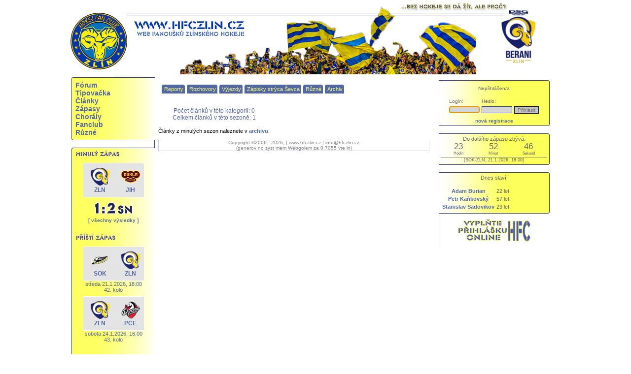

--- FILE ---
content_type: text/html; charset=latin2
request_url: https://hfczlin.cz/index.php?idkat=104&akce=profil&id=2241
body_size: 5271
content:



<!DOCTYPE html PUBLIC "-//W3C//DTD XHTML 1.0 Transitional//EN" "http://www.w3.org/TR/xhtml1/DTD/xhtml1-transitional.dtd">

<html xmlns="http://www.w3.org/1999/xhtml" xml:lang="cs" lang="cs">

<head>

 <meta http-equiv="page-enter" content="blendtrans(duration=1.0)" />
 <meta http-equiv="description" content="Krátké reporty ze zápasů Ševců." />
 <meta http-equiv="keywords" lang="cz" content="minireport, zlín, zápasy, výsledky" /> 
 <meta http-equiv="reply-to" content="chico@hfczlin.cz" />
 <meta http-equiv="content-type" content="text/html; charset=iso-8859-2" />
 <meta http-equiv="content-language" content="cz" />

 <meta property="fb:pages" content="749945118447939">
 <meta property="og:image" content="http://www.hfczlin.cz/Grafika/Obrazky/2018110517561418111.jpg">

 <!-- pro sracky typu MSIE -->
 <meta http-equiv="X-UA-Compatible" content="IE=edge" />
 <title>
 HFC Zlín - fanclub zlínského hokeje: Minireporty ze zápasů Ševců </title>

  <link rel="stylesheet" href="CSS/styly.css?v=33" type="text/css" />
 <link rel="shortcut icon" href="./favicon.gif" />
 <link rel="alternate" type="application/rss+xml" href="http://www.hfczlin.cz/rss.php" title="hfczlin.cz" />
 <link rel="stylesheet" href="admin/CSS/styly_calendar.css" type="text/css" />
 <link rel="stylesheet" href="CSS/forms.css" type="text/css" />
 <!-- link rel="stylesheet" href="CSS/reset.css" type="text/css" / -->
 <style type="text/css">@import "Javascript/jquery_libs/countdown/jquery.countdown.css";</style> 
 <link rel="stylesheet" type="text/css" href="Javascript/jquery_libs/lightbox/jquery.lightbox-0.5.css" media="screen" />

 <link rel='stylesheet' href='CSS/styly_center.css?v=27' type='text/css' />
<!--[if lt IE 7.]><script defer type="text/javascript" src="Javascript/pngfix.js"></script><![endif]--> 

<script>
  (function(i,s,o,g,r,a,m){i['GoogleAnalyticsObject']=r;i[r]=i[r]||function(){
  (i[r].q=i[r].q||[]).push(arguments)},i[r].l=1*new Date();a=s.createElement(o),
  m=s.getElementsByTagName(o)[0];a.async=1;a.src=g;m.parentNode.insertBefore(a,m)
  })(window,document,'script','//www.google-analytics.com/analytics.js','ga');

  ga('create', 'UA-59877091-1', 'auto');
  ga('send', 'pageview');

</script> 
 
<script language="JavaScript" src="./Javascript/skripty.js" type="text/javascript"></script>
<script language="JavaScript" src="./Javascript/vlozSmajlik.js" type="text/javascript"></script>


<script type="text/javascript" src="Javascript/open_flash_chart/swfobject.js"></script>
<script type="text/javascript">
swfobject.embedSWF(
"open-flash-chart.swf", "team_rank_graph", "850", "250",
"9.0.0", "expressInstall.swf",
{"data-file":"Php/Graphs/team_rank.php?id_season="} );
</script>

<!-- k cemu ??? -->
<!-- script language="javascript" src="./Ajax/ajax.js" type="text/javascript"></script -->

<!-- jQuery -->
<script language="JavaScript" src="./Javascript/jquery/1.3/jquery-1.3.2.min.js" type="text/javascript"></script>

<!-- jQuery countdown -->
<script language="JavaScript" src="./Javascript/jquery_libs/countdown/jquery.countdown.min.js" type="text/javascript"></script>
<script language="JavaScript" src="./Javascript/jquery_libs/countdown/jquery.countdown-cs.js" type="text/javascript"></script>

<!-- jQuery lightbox -->
<script language="JavaScript" src="./Javascript/jquery_libs/lightbox/jquery.lightbox-0.5.min.js" type="text/javascript"></script>

<!-- jQuery tooltip -->
<script language="JavaScript" src="./Javascript/jquery_libs/tooltip/easyTooltip.js" type="text/javascript"></script>

</head>

 
<body  >


<script type="text/javascript"><!--<![CDATA[
  $(function()
  {
    $("a.lightbox").lightBox({
		overlayBgColor: "#24375F",
    	overlayOpacity: 0.6,
    	imageLoading: "Javascript/jquery_libs/lightbox/images/lightbox-ico-loading.gif",
		imageBtnClose: "Javascript/jquery_libs/lightbox/images/lightbox-btn-close.gif",
		imageBtnPrev: "Javascript/jquery_libs/lightbox/images/lightbox-btn-prev.gif",
    	imageBtnNext: "Javascript/jquery_libs/lightbox/images/lightbox-btn-next.gif",
		imageBlank: "Javascript/jquery_libs/lightbox/images/lightbox-blank.gif",
    	containerResizeSpeed: 350,
		txtImage: "Fotka",
		txtOf: "z"
    }); 
  });//]]>--></script>	
	
<div id="main"> <!-- vystredeni -->

	<!-- uplny vrch - vhodny pro play-off bannery a tak -->
		
<!-- POP-UP //-->
<div id="popup"></div>
<script type="text/javascript" src= "./Javascript/popUpBox.js"></script>
<!-- POP-UP END //-->


  <div id="top" class="nastred">
    <div id="motto"><img src="Grafika/Logo/motto.jpg" border="0" alt="" /></div>
      <div style="
        background-image: url('Grafika/Logo/top_bez_akt_new_logo_berani_psg.png');
        width:962px;
        height:157px;
        background-repeat:
        no-repeat;
        margin-left:-32px;">

    <div id="home">
      <a href="index.php" title="Na hlavní stránku"> 
        <img src="Grafika/Ikonky/nic.gif" width="317" height="88" border="0" />
      </a>
    </div>
	<div id="top_obrazy_stred"><img src="Grafika/Obrazky/top_2017.png" /></div>
		<div id="home_official_web">
		  <a href="http://www.beranizlin.cz" target="_blank" title="Oficiální web PSG Berani Zlín"> 
			<img src="Grafika/Ikonky/nic.gif" width="80" height="120" border="0" />
		  </a>
		</div>

		<div class="cistic"></div></div></div><div id="levy"><div id="menu" class="infoBoxNovyLevy levePozadi helvetica vel10 tucne barPismo_5368a2"><div class="top_level_menu_item"><a href="?idkat=69">Fórum</a></div><div class="top_level_menu_item"><a href="?idkat=116">Tipovačka</a></div><div class="top_level_menu_item"><a href="?idkat=65">Články</a></div><div class="top_level_menu_item"><a href="?idkat=103">Zápasy</a></div><div class="top_level_menu_item"><a href="?idkat=87">Chorály</a></div><div class="top_level_menu_item"><a href="?idkat=79">Fanclub</a></div><div class="top_level_menu_item"><a href="?idkat=91">Různé</a></div></div><div class='infoBoxSpojLevy barva_ffffff'></div><div id='zapas' class='infoBoxNovyLevy levePozadi helvetica vel10 tucne barPismo_5368a2'><img src='Grafika/Nadpisy/minuly_zapas.gif'alt='Minulý zápas' /><div class='odsadVsude7'><div align='center' class='vel12 tucne'><div class='zapasLevyTymy'><table><tr><td class="nastred" width=40 valign="bottom"><img src='Grafika/Obrazky/Miniloga/png/14.png' hspace='7' alt='Domácí' /><br><span class="kurzor" title="Berani Zlín">ZLN</span></td><td></td><td class="nastred" width=40 valign="bottom"><img src='Grafika/Obrazky/Miniloga/png/41.png' hspace='7' alt='Hosté' /><br><span class="kurzor" title="HC Dukla Jihlava">JIH</span><td></tr></table></div><div class='vysledekLevy'><img src="Grafika/Cislice/1.gif" alt="1" />
		<img src='Grafika/Cislice/dvojtecka.gif' /><img src="Grafika/Cislice/2.gif" alt="2" />&nbsp;<img src="Grafika/Cislice/s.gif" alt="sn" /><img src="Grafika/Cislice/n.gif" alt="sn" /></div><a href="?idkat=103" class="vel10">[ všechny výsledky ]</a></div><br/></div><img src='Grafika/Nadpisy/pristi_zapas.gif' alt='Příští zápas' /><div align='center' class='vel12 odsadVsude7'><div class='zapasLevyTymy'><table><tr><td class="nastred" width=40 valign="bottom"><img src='Grafika/Obrazky/Miniloga/png/84.png' hspace='7' alt='Domácí' /><br><span class="kurzor" title="HC Baník Sokolov">SOK</span></td><td></td><td class="nastred" width=40 valign="bottom"><img src='Grafika/Obrazky/Miniloga/png/14.png' hspace='7' alt='Hosté' /><br><span class="kurzor" title="Berani Zlín">ZLN</span><td></tr></table></div><div class='nastred'><span class='vel11 normal'>středa 21.1.2026, 18:00<br />42. kolo <br /></div></div><div align='center' class='vel12 odsadVsude7'><div class='zapasLevyTymy'><table><tr><td class="nastred" width=40 valign="bottom"><img src='Grafika/Obrazky/Miniloga/png/14.png' hspace='7' alt='Domácí' /><br><span class="kurzor" title="Berani Zlín">ZLN</span></td><td></td><td class="nastred" width=40 valign="bottom"><img src='Grafika/Obrazky/Miniloga/png/87.png' hspace='7' alt='Hosté' /><br><span class="kurzor" title="HC Dynamo Pardubice B">PCE</span><td></tr></table></div><div class='nastred'><span class='vel11 normal'>sobota 24.1.2026, 16:00<br />43. kolo <br /><div class="odsadVsude7"></div></div></div>
    <br/>
    <img src='Grafika/Nadpisy/tabulka.gif' alt='Tabulka' />
    <div class='odsadVsude7'>
    <table class='vel9 nastred'>
      <tr class='vel8'>
        <td align='right'></td>
        <td width='30'></td>
        <td colspan='2'>V</td>
        <td colspan='2'>P</td>
        <td align='center'>SK</td>
        <td>B</td>
      </tr>
    <tr>
      <td align='right' title='Odehr?no 40 z?pas?' style='cursor:help'>1.</td>
      <td align='left'>SLA</td>
      <td>25</td>
      <td>3</td>
      <td>2</td>
      <td width='10'>10</td>
      <td align='right'>122:82</td>
      <td>83</td></tr>
    <tr>
      <td align='right' title='Odehr?no 39 z?pas?' style='cursor:help'>2.</td>
      <td align='left'>JIH</td>
      <td>20</td>
      <td>5</td>
      <td>5</td>
      <td width='10'>9</td>
      <td align='right'>114:87</td>
      <td>75</td></tr>
    <tr>
      <td align='right' title='Odehr?no 40 z?pas?' style='cursor:help'>3.</td>
      <td align='left'>KOL</td>
      <td>22</td>
      <td>2</td>
      <td>5</td>
      <td width='10'>11</td>
      <td align='right'>105:85</td>
      <td>75</td></tr>
    <tr>
      <td align='right' title='Odehr?no 40 z?pas?' style='cursor:help'>4.</td>
      <td align='left'>LTM</td>
      <td>20</td>
      <td>3</td>
      <td>3</td>
      <td width='10'>14</td>
      <td align='right'>124:112</td>
      <td>69</td></tr>
    <tr>
      <td align='right' title='Odehr?no 40 z?pas?' style='cursor:help'>5.</td>
      <td align='left'>VSE</td>
      <td>13</td>
      <td>9</td>
      <td>5</td>
      <td width='10'>13</td>
      <td align='right'>110:104</td>
      <td>62</td></tr>
    <tr>
      <td align='right' class='doleCaraTeck' title='Odehr?no 41 z?pas?' style='cursor:help'>6.</td>
      <td align='left' class='doleCaraTeck'>PRE</td>
      <td class='doleCaraTeck'>15</td>
      <td class='doleCaraTeck'>7</td>
      <td class='doleCaraTeck'>1</td>
      <td width='10' class='doleCaraTeck'>18</td>
      <td align='right' class='doleCaraTeck'>94:108</td>
      <td class='doleCaraTeck'>60</td></tr>
    <tr>
      <td align='right' title='Odehr?no 40 z?pas?' style='cursor:help'>7.</td>
      <td align='left'>SOK</td>
      <td>12</td>
      <td>8</td>
      <td>5</td>
      <td width='10'>15</td>
      <td align='right'>105:118</td>
      <td>57</td></tr>
    <tr>
      <td align='right' title='Odehr?no 40 z?pas?' style='cursor:help'>8.</td>
      <td align='left'>TRE</td>
      <td>13</td>
      <td>4</td>
      <td>8</td>
      <td width='10'>15</td>
      <td align='right'>95:107</td>
      <td>55</td></tr>
    <tr>
      <td align='right' title='Odehr?no 41 z?pas?' style='cursor:help'>9.</td>
      <td align='left'>PCE</td>
      <td>13</td>
      <td>6</td>
      <td>3</td>
      <td width='10'>19</td>
      <td align='right'>112:112</td>
      <td>54</td></tr>
    <tr>
      <td align='right' class='doleCaraTeck' title='Odehr?no 40 z?pas?' style='cursor:help'>10.</td>
      <td align='left' class='doleCaraTeck'>TAB</td>
      <td class='doleCaraTeck'>12</td>
      <td class='doleCaraTeck'>6</td>
      <td class='doleCaraTeck'>6</td>
      <td width='10' class='doleCaraTeck'>16</td>
      <td align='right' class='doleCaraTeck'>103:111</td>
      <td class='doleCaraTeck'>54</td></tr>
    <tr>
      <td align='right' class=' tucne cervene' title='Odehr?no 41 z?pas?' style='cursor:help'>11.</td>
      <td align='left' class=' tucne cervene'>ZLN</td>
      <td class=' tucne cervene'>14</td>
      <td class=' tucne cervene'>2</td>
      <td class=' tucne cervene'>6</td>
      <td width='10' class=' tucne cervene'>19</td>
      <td align='right' class=' tucne cervene'>84:106</td>
      <td class=' tucne cervene'>52</td></tr>
    <tr>
      <td align='right' title='Odehr?no 39 z?pas?' style='cursor:help'>12.</td>
      <td align='left'>FRM</td>
      <td>13</td>
      <td>3</td>
      <td>5</td>
      <td width='10'>18</td>
      <td align='right'>97:104</td>
      <td>50</td></tr>
    <tr>
      <td align='right' class='doleCaraTeck' title='Odehr?no 41 z?pas?' style='cursor:help'>13.</td>
      <td align='left' class='doleCaraTeck'>CHO</td>
      <td class='doleCaraTeck'>14</td>
      <td class='doleCaraTeck'>1</td>
      <td class='doleCaraTeck'>6</td>
      <td width='10' class='doleCaraTeck'>20</td>
      <td align='right' class='doleCaraTeck'>99:115</td>
      <td class='doleCaraTeck'>50</td></tr>
    <tr>
      <td align='right' title='Odehr?no 40 z?pas?' style='cursor:help'>14.</td>
      <td align='left'>POR</td>
      <td>12</td>
      <td>4</td>
      <td>3</td>
      <td width='10'>21</td>
      <td align='right'>113:126</td>
      <td>47</td></tr></table></div><div class="nastred"><a href="?idkat=122" class="vel10">[ podrobně ]</a><br /><br /></div></div><div class='infoBoxSpojLevy barva_ffffff'></div><div id='narozeniny' class='infoBoxNovyLevy levePozadi helvetica vel10 tucne barPismo_0000cc'><img src='Grafika/Nadpisy/narozeniny.gif' alt='Narozeniny' />
		       <div class='infoObsah barPismo_5368a2'>
									 <table><tr><td><a href='index.php?idkat=104&amp;akce=profil&amp;id=5291' class='vel11'>Anton</a></td><td class='vel11 normal'> [20. 1. - 49 let]</td></tr><tr><td><a href='index.php?idkat=104&amp;akce=profil&amp;id=5431' class='vel11'>grášky</a></td><td class='vel11 normal'> [20. 1. - 29 let]</td></tr><tr><td><a href='index.php?idkat=104&amp;akce=profil&amp;id=913' class='vel11'>Lvicek</a></td><td class='vel11 normal'> [20. 1. - 49 let]</td></tr><tr><td><a href='index.php?idkat=104&amp;akce=profil&amp;id=6244' class='vel11'>Petik</a></td><td class='vel11 normal'> [20. 1. - 48 let]</td></tr><tr><td><a href='index.php?idkat=104&amp;akce=profil&amp;id=1263' class='vel11'>Rony18</a></td><td class='vel11 normal'> [20. 1. - 39 let]</td></tr><tr><td><a href='index.php?idkat=104&amp;akce=profil&amp;id=1750' class='vel11'>Tillda</a></td><td class='vel11 normal'> [20. 1. - 26 let]</td></tr><tr><td><a href='index.php?idkat=104&amp;akce=profil&amp;id=6307' class='vel11'>Titin</a></td><td class='vel11 normal'> [20. 1. - 48 let]</td></tr><tr><td><a href='index.php?idkat=104&amp;akce=profil&amp;id=3332' class='vel11'>Uta</a></td><td class='vel11 normal'> [20. 1. - 38 let]</td></tr><tr><td><a href='index.php?idkat=104&amp;akce=profil&amp;id=2847' class='vel11'>Uťa</a></td><td class='vel11 normal'> [20. 1. - 38 let]</td></tr></table></div><img src="Grafika/Nadpisy/svatky.gif" alt="Svátky" />
		       <div class="infoObsah barPismo_5368a2">
		       Dnes slaví:
									 <span class="tucne">Ilona</span></div></div><div class='infoBoxSpojLevy barva_ffffff'></div><div id='pocitadlo' class='infoBoxNovyLevy nastred levePozadi helvetica vel10 tucne barPismo_0000cc'>  <br /><a href="http://www.toplist.cz/" target="_top"><img 
  src="http://toplist.cz/count.asp?id=348037&logo=bc" border="0" alt="TOPlist" width="88" height="120"/></a><br />
  <span class='vel10'>počítáno od 29.12.2006</span><br /><br />
  </div><div class='infoBoxSpojLevy barva_ffffff'></div><div class='infoBoxNovyLevy levePozadi verdana barPismo_000000 nastred vel10'><br />naše ikonka<br />
		<a href="http://www.hfczlin.cz" target="_blank">
			<img src="Grafika/Ikonky/Partneri/ikonka_hfc_zlin.png" alt="HFC Zlín - fanclub zlínského hokejového klubu" title="HFC Zlín - fanclub zlínského hokejového klubu" border="0" hspace="5" vspace="5">
		</a><br />partnerské weby <br />
		<a href="http://www.daan.estranky.cz" target="_blank">
			<img src="Grafika/Ikonky/Partneri/ikonka_daan.gif" alt="Ševcovský deník - www.daan.estranky.cz" title="Ševcovský deník - www.daan.estranky.cz" border="0" hspace="5" vspace="5">
		</a><br />
		<a href="http://www.sport365.cz" target="_blank">
			<img src="Grafika/Ikonky/Partneri/ikonka_sport_365.png" alt="sport365.cz" title="sport365.cz" border="0" hspace="5" vspace="5">
		</a><br /><br />
<div class="nastred">zlínští hokejisté a server www.hfczlin.cz podporují <br /><br />
	<a href="http://www.handicap.cz/index.php?idclanku=334&idkat=75" target="_blank" title="Odešlete dárcovskou SMS">
		<img src="Grafika/Obrazky/dms.png" border="0" alt="Podpořte dobrou věc" width="152" height="218" />
	</a>
</div>
<div class="nastred"><br />Máte to doma, je to pěkné, ale nevíte, co s tím? Staňte se Dobrodějem!<br />
	<a href="http://www.handicap.cz/index.php?idkat=82" target="_blank" title="Dobročinný obchod">
		<img src="Grafika/Ikonky/Partneri/ikonka_dobrodej.png" border="0" alt="Dobročinný obchod" width="152" />
	</a>
</div><br /></div><br /></div><div id="hlavni" class="barva_ffffff"><div></div><div id="submenu"><div class="item"><a href="?idkat=66">Reporty</a></div> <div class="item"><a href="?idkat=67">Rozhovory</a></div> <div class="item"><a href="?idkat=68">Výjezdy</a></div> <div class="item"><a href="?idkat=125">Zápisky strýca Ševca</a></div> <div class="item"><a href="?idkat=84">Různé</a></div> <div class="item"><a href="?idkat=101">Archiv</a></div><div class="cistic"></div></div>

<!-- TEXT //-->
<div id="clanky">




<br /><div align='center' class='verdana vel12 normal barPismo_5368a2'>Počet článků v této kategorii: 0<br/>Celkem článků v této sezoně: 1</div><br /><div class="nastred vel11 verdana">Články z minulých sezon naleznete v <a href="?idkat=101">archivu</a>.<br /><br /></div> </div><div id="paticka" class="barva_ffffff bar_ccccff barPismo_818181 verdana vel10">
  <p class="neodsad">Copyright &copy;2006 - 2026,  | www.hfczlin.cz | info@hfczlin.cz
  <br />  (generov no syst mem Webgolem za 0.7055 vte in) 
   </p>
  </div>
  <br />
  </div>
<div id='pravyVic'><div id="tb_login"><div class="infoBoxNovy pravePozadi verdana vel11 normal 
barPismo_666666 odsadVsude4b"><div class='vel10 nastred nahore6'>Nepřihlášen/a</div>
<form method="post" action="index.php?idkat=104" name="login"><br />
<table align="center">
    
 
    
    <tr>
      <td class="vel10">Login: </td>
      <td class="vel10">Heslo: </td>
      <td align="center" colspan="2">&nbsp;</td>
    </tr>
   <tr>
      <td class="bunKniha" width="50">
      <input name="login_uzivatele" class="policko_mini" type="text" size="10" 
            /></td>
        <td class="bunKniha"><input size="10" name="heslo" class="policko_mini" type="password" /></td>
        <td align="center" colspan="2">
         <input type="submit" class="tlacitko_mini" value="Přihlásit" />
        </td>
    </tr>

 </table>

<script language="JavaScript" type="text/javascript">document.login.login_uzivatele.focus();</script>    

</form>
<div class="vel10 nastred nahore6"><a href="?idkat=70&akce=registrace">nová registrace</a></div></div></div><div class='infoBoxSpoj barva_ffffff'></div><div id="tb_countdown"><div class="infoBoxNovy pravePozadi verdana vel11 normal 
  barPismo_666666 nastred odsadVsude4b">Do dalšího zápasu zbývá: <script type="text/javascript"><!--<![CDATA[
    $(function () 
    {
      var SeasonStart = new Date();
      SeasonStart = new Date(2026,0,21,18,00);
      $("#season_start_countdown").countdown({until: SeasonStart});
  });
  //]]>--></script><div id="season_start_countdown"></div><div class="clear"></div>
    <div style="border-top:1px solid gray;font-size: 80%;margin-top:3px;">
      [SOK-ZLN, 21.1.2026, 18:00]
    </div></div></div><div id="tb_player_birthday"><div class='infoBoxSpoj barva_ffffff'></div><div class="infoBoxNovy pravePozadi verdana vel11 normal
  barPismo_666666 nastred odsadVsude4b">Dnes slaví: <br><br><table><tr><td><b><a href="https://www.eliteprospects.com/player/599104/adam-burian" target="_blank">Adam Burian</a></b></td><td>22 let </td></tr><tr><td><b><a href="https://www.eliteprospects.com/player/123157/petr-kankovsky" target="_blank">Petr Kaňkovský</a></b></td><td>57 let </td></tr><tr><td><b><a href="https://www.eliteprospects.com/player/538854/stanislav-sadovikov" target="_blank">Stanislav Sadovikov</a></b></td><td>23 let </td></tr></table></div></div>
	<div id="prihlaska_ikona">
		<a href="?vypis=prihlaska">
			<img src="Grafika/Ikonky/vyplnte_prihlasku_online.png" alt="Vyplnte prihláaku online" title="Vyplnte prihláaku online" border="0" />
		</a>
	</div></div>		</div> <!-- // vystredeni -->
	</body>
</html>

